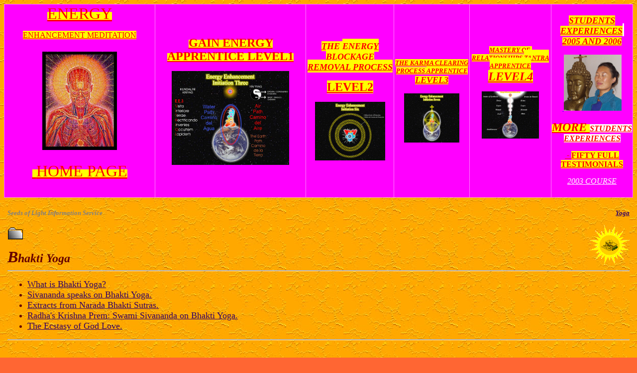

--- FILE ---
content_type: text/html
request_url: https://energyenhancement.org/yoga/bhakti_yoga/bhakti_yoga_dir.html
body_size: 6404
content:
<HTML>
<HEAD>
<META HTTP-EQUIV="Content-Type" CONTENT="text/html; charset=windows-1252">
<META NAME="Generator" CONTENT="Microsoft FrontPage 6.0">
<TITLE>Bhakti Yoga Directory
</title>

<table border="1" width="100%" height="1" bordercolor="#FF80FF" bgcolor="#FF0000" 

style="border-collapse: collapse" cellpadding="0" cellspacing="0" 

bordercolorlight="#FFFFFF" bordercolordark="#FFFFFF" id="table108">
  <tr>
    <td width="242" align="center" bgcolor="#FF00FF" bordercolor="#FF00FF" 

bordercolorlight="#FFFFFF" bordercolordark="#FF00FF" height="40">
    <span style="background-color: #FFFF00">


    <font color="#FFFFFF" face="Arial Black">
    <a href="https://www.energyenhancement.org"><font color="#FF0000" 

size="6">ENERGY</font></a></font></span><p>
	<span style="background-color: #FFFF00">
	<font color="#FFFFFF" face="Arial Black">
    <a href="https://www.energyenhancement.org"><font color="#FF0000">ENHANCEMENT 

MEDITATION</font></a></font></span></p>
	<font size="5">




<i>




	<p><font color="#FF00FF" face="Arial Black"><big>
<img
src="https://www.energyenhancement.org/testimonial_pics/MedHead.jpg" alt="MEDITATION HEAD" width="150" 

height="198"></big></font></p>




    </i>
</font>
	<p><font color="#FFFFFF" face="Arial Black">
    <a href="https://www.energyenhancement.org">
	<span style="background-color: #FFFF00"><font color="#FF0000" size="6"> 

&nbsp;</font></span></a></font><a href="https://www.energyenhancement.org"><span 

style="background-color: #FFFF00"><font color="#FF0000" face="Arial Black" 

size="6">HOME PAGE</font></span></a></p>
	<p>&nbsp;</td>
    <td width="242" align="center" bgcolor="#FF00FF" bordercolor="#FF00FF" 

bordercolorlight="#FFFFFF" bordercolordark="#FF00FF" height="40">
    <b>
    <font color="#FFFFFF">
    <font face="Arial Black" color="#FFFFFF">
    <span style="background-color: #FFFF00">
    <a href="https://www.energyenhancement.org/Level1.htm">
    <font color="#FF0000" size="5">GAIN ENERGY</font></a></span></font><span 

style="background-color: #FFFF00"><a href="https://www.energyenhancement.org/Level1.htm"><font face="Arial Black" 

color="#FF0000" size="5">
	</font></a></span></font><span style="background-color: #FFFF00"><a 

href="https://www.energyenhancement.org/Level1.htm">
    <font color="#FF0000" size="5" face="Arial Black">APPRENTICE 

LEVEL1</font></a></span></b><p><b>
    <font face="Arial Black" color="#FF0000"><span style="background-color: 

#FFFF00"></a></span></font></b>
	<i>




	<font size="5">




	<img border="0" src="https://www.energyenhancement.org/Devi%20Pictures/etapa3.jpg" width="236" 

height="189"></font></i></p>
	</td>
    <td width="122" align="center" bgcolor="#FF00FF" bordercolor="#FF00FF" 

bordercolorlight="#FFFFFF" bordercolordark="#FF00FF" height="40">




<font size="5">




    <i>




    <b>
    <font color="#FFFFFF" face="Arial Black"><a href="https://www.energyenhancement.org/Level2.htm">
    <font size="4" color="#FF0000"><span style="background-color: #FFFF00">THE 
	</span> </font> </a> </font><span style="background-color: #FFFF00"><a 

href="https://www.energyenhancement.org/Level2.htm">
	<font color="#FF0000" size="4" face="Arial Black">ENERGY BLOCKAGE REMOVAL 

PROCESS</font></a></span></b></i></font><p><font size="5">




    <b>
    <span style="background-color: #FFFF00"><a 

href="https://www.energyenhancement.org/Level2.htm">
	<font color="#FF0000" size="5" face="Arial Black">LEVEL2</font></a></span></b></font></p>
	<p><font size="5">




    <i>




	<img border="0" src="https://www.energyenhancement.org/Devi%20Pictures/etapa6capas.jpg" width="141" 

height="118"></i></font></td>
    <td width="121" align="center" bgcolor="#FF00FF" bordercolor="#FF00FF" 

bordercolorlight="#FFFFFF" bordercolordark="#FF00FF" height="40">
    <i>




<font size="2">




    <a href="https://www.energyenhancement.org/Level3.htm"><b>
	<font face="Arial Black" color="#FF0000" size="2">
	<span style="background-color: #FFFF00">THE </span> </font>
	</b></a></font>


	<b>
    <font color="#FFFFFF" face="Arial Black" size="2"><a href="https://www.energyenhancement.org/Level3.htm">
    <span style="background-color: #FFFF00"><font color="#FF0000">
	<font size="2">KARMA CLEARING 

PROCESS</font> 
	</font> 
	</span> </a> </font>
    <a href="https://www.energyenhancement.org/Level3.htm">
    <span style="background-color: #FFFF00">
    <font color="#FF0000" face="Arial Black" size="2">APPRENTICE </font>
	</span>
	<font face="Arial Black">
	<span style="background-color: #FFFF00"><font color="#FF0000" 

size="4">LEVEL3</font></span></font></a></b><font size="5"><p>
	<img border="0" src="https://www.energyenhancement.org/Devi%20Pictures/etapa7c.jpg" width="111" 

height="99"></font></i><p></td>
    <td width="130" align="center" bgcolor="#FF00FF" bordercolor="#FF00FF" 

bordercolorlight="#FFFFFF" bordercolordark="#FF00FF" height="40">
<i>




	<font size="5">




    <b>
    <font color="#FFFFFF" face="Arial Black"><a href="https://www.energyenhancement.org/Level4.htm">
    <font size="2" color="#FF0000"><span style="background-color: #FFFF00">MASTERY 
	OF&nbsp; RELATIONSHIPS </span> </font> </a> 
	<span style="background-color: #FFFF00"><a href="https://www.energyenhancement.org/Level4.htm">
    <font size="2" color="#FF0000">TANTRA</font></a><font size="2" color="#FF0000"> 

</font> 




			</span> </font>
    <a href="https://www.energyenhancement.org/Level4.htm">
    <span style="background-color: #FFFF00">
	<font color="#FF0000" size="2" face="Arial Black">APPRENTICE </font>
	</span>
	<font face="Arial Black">
	<span style="background-color: #FFFF00"><font 

color="#FF0000">LEVEL4</font></span></font></a></b><p>
	<img border="0" src="https://www.energyenhancement.org/Devi%20Pictures/etapa4.jpg" width="115" 

height="95"></font></i><p>&nbsp;</td>
    <td width="130" align="center" bgcolor="#FF00FF" bordercolor="#FF00FF" 

bordercolorlight="#FFFFFF" bordercolordark="#FF00FF" height="40">
<i>




	<font size="5">




	<p align="center">




	<b><a href="https://www.energyenhancement.org/LatestTestimonials.htm">
	<font face="Arial Black" size="4" color="#FF0000"> 
	<span style="background-color: #FFFF00">STUDENTS 

EXPERIENCES</span></font></a><span style="background-color: #FFFFFF"><font size="2" face="Arial Black" color="#6600FF">&nbsp;
</font>
	</span></b></font>




	<b><span style="background-color: #FFFF00">
	<a href="https://www.energyenhancement.org/LatestTestimonials.htm">
	<font size="4" face="Arial Black" color="#FF0000">




	2005 AND 2006</font></a><font size="5"><a href="https://www.energyenhancement.org/LatestTestimonials.htm"><font 

size="2" face="Arial Black" color="#FF0000">
</font>
	</a></font></span></b>




	<font size="5">




	<p align="center">




	<b><font face="Arial Black" size="2" color="#FFFFFF">
	<a href="LatestTestimonials.htm"><font 

color="#6600FF">&nbsp;</font></a></font></b></font><font size="2"><img border="0" 

src="https://www.energyenhancement.org/MeditationEnergyEnhancementYuko3Comp.JPG" width="116" height="113"></font><p>
    <b>
    <a href="https://www.energyenhancement.org/page17.htm">
    <font color="#FF0000" face="Arial Black">
	<span style="background-color: #FFFF00"><font size="5">MORE </font></span>
	<span style="background-color: #FFFFFF">STUDENTS 

EXPERIENCES</span></font></a></b><p>
	<b>
    <a href="https://www.energyenhancement.org/page17.htm">
    <font color="#FF0000" face="Arial Black">
	&nbsp;- </font></a></b>




    </i><b>
    <a href="https://www.energyenhancement.org/page17.htm">
    <span style="background-color: #FFFF00">
	<font face="Arial Black" color="#FF0000">FIFTY </font></span>
	<font face="Arial Black" color="#FF0000">
	<span style="background-color: #FFFF00">FULL 

TESTIMONIALS</span></font></a></b><i><p>
	<font color="#FFFFFF" face="Arial Black">
	<a href="https://www.energyenhancement.org/Sameenaand%20MatsExperiences.htm"><font color="#FFFFFF">
	2003 COURSE</font></a></font></i></td>
  </tr>
  </table>
<META NAME="Version" CONTENT="8.0.3410">
<META NAME="Date" CONTENT="10/11/96">
<META NAME="Template" CONTENT="C:\Program Files\Microsoft Office\Office\HTML.DOT">
<script language="javascript" type="text/javascript">
<!--
function menu_goto( menuform )
{

    var baseurl = "https://www.energyenhancement.org" ;
    selecteditem = menuform.newurl.selectedIndex ;
    newurl = menuform.newurl.options[ selecteditem ].value ;
    if (newurl.length != 0) {
      location.href = baseurl + newurl ;
    }
}
//-->
</script>



<p align="center">
<div id="google_translate_element"></div>
<p align="center"><script type="text/javascript">
function googleTranslateElementInit() {
  new google.translate.TranslateElement({pageLanguage: 'en', layout: google.translate.TranslateElement.InlineLayout.SIMPLE, gaTrack: true, gaId: 'UA-1708124-1'}, 'google_translate_element');
}
</script><script type="text/javascript" src="//translate.google.com/translate_a/element.js?cb=googleTranslateElementInit"></script>








<!--GreenPopUpScript-jQuery-->
<script src="https://ajax.googleapis.com/ajax/libs/jquery/1.12.4/jquery.min.js"></script>
</head>


<BODY TEXT="#660000" BGCOLOR="#FF6633" link="#330066" vlink="#330066" background="../../backgrounds/background%20lib/yellow/yllw013.jpg">
<TABLE CELLSPACING=0 BORDER=0 CELLPADDING=7 WIDTH=100%>
  <TR> 
    <TD WIDTH="51%" VALIGN="TOP"> <B><I><FONT SIZE=2 COLOR="#808080"> 
      <P><font face="Times New Roman, Times, serif">Seeds of Light Information Service</font>
      </font></i></B></TD>
    <TD WIDTH="49%" VALIGN="TOP"> <B><I><FONT SIZE=2 COLOR="#808080"> 
      <P ALIGN="RIGHT"><font face="Times New Roman, Times, serif"><a href="../yoga_dir.html">Yoga</a></font>
      </font></i></B></TD>
  </TR>
  <TR> 
    <TD VALIGN="TOP" COLSPAN=2> 
      <table width="100%" border="0" cellspacing="0" cellpadding="0">
        <tr>
          <td width="95%"> 
            <p><font face="Arial Black"><img src="silver folder.gif" width=32 height=32></font></p>
            <b><font face="Arial"> 
            <p><font size="5" face="Arial Black"><i><font size="6">B</font>hakti 
              Yoga</i></font></font><font face="Arial Black"> 
            </font></b></td>
          <td width="5%"><font face="Arial Black"><img src="../../images/oam_site_images/sun_temple.gif" width="80" height="79"></font></td>
        </tr>
      </table>
      <hr>
      <ul>
        <li><a href="what%20is%20bhakti%20yoga.htm" target="main">
		<font face="Arial Black" size="4">What 
          is Bhakti Yoga?</font></a></li>
        <li><a href="bhaktiyoga_sivananda.htm" target="main">
		<font face="Arial Black" size="4">Sivananda 
          speaks on Bhakti Yoga.</font></a></li>
        <li><font face="Arial Black" size="4"><a href="narada%20bhakti%20extract.htm" target="main">Extracts 
          from Narada Bhakti Sutras.</a></font></li>
        <li><font face="Arial Black" size="4"><a href="../Sivananda-divine-life-books/radhasprem.htm" target="main">Radha's 
		Krishna 
          Prem: Swami Sivananda on Bhakti Yoga.</a></font></li>
        <li><font face="Arial Black" size="4"><a href="the%20ecstasy%20of%20god%20love.htm" target="main">The 
          Ecstasy of God Love.</a></font></li>
      </ul>
      <hr>
      <P ALIGN="CENTER">&nbsp;</P>
    </TD>
  </TR>
</TABLE>

<P>&nbsp;</P>

<p align="center"><font face="Arial Black">
<a href="https://www.energyenhancement.org/Meditation-Yoga-Metaphysics-Om-Aham-Mani.html">EE MEDITATION ENLIGHTENMENT TEXTS </a></font></p>
<p align="center"><font face="Arial Black">
<a href="https://www.energyenhancement.org">MEDITATION ENERGY ENHANCEMENT MAIN PAGE</a></font></p> </p>



</center>
</center>
<script type="text/javascript"><!--
//<![CDATA[
document.write('<scr'+'ipt type="text/javascript" src="http://www.energyenhancement.co.uk/twatch/jslogger.php?ref='+( document["referrer"]==null?'':escape(document.referrer))+'&pg='+escape(window.location)+'&cparams=true&pagepre=ORG&altinst=ORG"></scr'+'ipt>');
//]]>
//--></script>
<script src="https://www.google-analytics.com/urchin.js" type="text/javascript">
</script>
<script type="text/javascript">
_uacct = "UA-1708124-1";
urchinTracker();
</script>
<script src="https://www.google-analytics.com/urchin.js" type="text/javascript">
</script>
<script type="text/javascript">
_uacct = "UA-1945594-1";
urchinTracker();
</script>
<p align="center"><font face="Arial,Helvetica" size="5" color="#FF00FF">Individual
one off contributions to our vision can be sent through paypal <a href="http://www.paypal.com">
www.paypal.com</a> to the Energy Enhancement Synthesis of Light Paypal Account, sol@energyenhancement.org</font></p>


<i>

<p align="center">&nbsp;</p>
<font FACE="Arial" SIZE="5">
<p align="center"><font face="Arial,Helvetica" color="#FF0000">&nbsp;Happy </font>
      </font>
<font face="Arial,Helvetica" color="#FF0000" size="5">Meditation!</font></p>
</i>
</b>
<p align="center"><font face="Arial Black" size="6" color="#FF0000">
<span style="background-color: #FFFF00"></span></p>
      </font>

<p align="center">
<img src="Solsmall.gif" alt="Meditation Course, Links for Sacred Dance and Alternative Holidays in Majorca - Synthesis of Light Sol Symbol" width="60" height="55"><b>
<blink><font color="#FF0000" size="6">Welcome to Energy Enhancement!</font></blink>
</b>
<img src="Solsmall.gif" alt="Meditation Course, Links for Sacred Dance and Alternative Holidays in Majorca - Synthesis of Light Sol Symbol" width="60" height="55"></p>
<p align="center"><b><font color="#8000FF" size="5">Bookmark this page - add it
to your Favourites Now!!</font></b></p>


<div align="center">
  <center>
  <table border="2" cellpadding="2" cellspacing="3" width="100%">
    <tr>
      <td align="center">
        <p align="center"><strong><a href="https://www.energyenhancement.org"><font size="1" color="#FF80FF">Energy,
        Enhancement, EE, Meditation, &nbsp;Meditation for World peace, Samyama, 
		Energy Blockages, Implant Blockages, Dark Energies, Negative Karmic 
		Mass, Negative Emotions, Negative Energies, Meditations,&nbsp; Retreats, Course,
        Hercules, Greek, Myth, Evolution, Human Evolution, Seminars, Yoga,
        Hatha, Patanjali, Raja, Mantra, Japa, Bhakti, Krishna, Karma, Asana,
        Pranayama, Mudra, Bandha, Yoga, Sacred, Dance, Teacher, Training,
        Meditation, Initiation, Teacher, Training,&nbsp; Philosophy, Reiki,
        Master, Enlightenment, Illumination, Nirvana, Emptiness, Nothing, Soul,
        Monad, Tantra, Tantric, Tantrick, White, Magic, Magick, Alchemy,
        Relationships, Ego, Strategeies, Mastery, Thelema, Aleister, Crowley,
        Healing, Psychology, Strategies, Celestine, Prophesy, Ken, Wilber,
        Therapy, infinity, infinite, taoist practises, transmute, transmutation,
        stress, success, abundance, plenty, philosophers stone, ego, kundalini,
        energy protection, intuition, synchronicity, square the circle,
        ouroboros, yin, yang, swastika, vitriol, aura, auric bopdy, inorganic
        beings, ascended masters, Development, Self, Personal,&nbsp; Relaxation,
        Stress,&nbsp; Holidays, Tours, India, Peru, Argentina, Brazil, Majorca,
        Alhambra, Taj, Mahal, Machu, Pichu, Arunachala, Poetry, Art, Spirit,
        Spiritual, Don, Juan, Carlos, Castaneda, Castenada, Gurdjieff, Alice,
        Bailey, Djwan, Khul, The, Tibetan, Lama, Zopa, Dalai Lama, New Age,
        Management, Success, Taoism, Tao, Daoism, Dao, Zen, Master, Hogen,
        Rinzai, Soto, Dogen, Buddhism, Buddha, Mahayana, Hinayana, Sufism,
        Muslim, Jallaluddhin, Jallaluddin, Rumi, Hinduism, Osho, Rajneesh,
        Sivananda, Satchidananda, Satchidanand, Sathya, Sai, Baba, Ramana,
        Maharshi, Sri, Yogendra, Maharishi, Mahesh, Yogi, Aurobindo,
        Christianity, Christ, Bede, Griffiths, Benedictine, Synthesis, Church,
        of&nbsp;&nbsp; Synthesis.</font></a></strong></td>
    </tr>
  </table>
  </center>
</div>
<script>
llopt1=
{
campaignid:'1',
type:'lightbox',
animation:'hardBounce',
speedfactor:5,
on_when:'onExit',
off_when:'onClose',
w:'550px',
wnum:550,
h:350,
pos:'top',
from:'top',
limit:'every_visit',
bg_close:1,
bg_off:0,
username:'',
html:"<div style=\"width: 550px; height: 350px;\"><form style=\"margin: 0; padding: 0;\" method=\"post\" action=\"\" id=\"\" name=\"\" target=\"\" data-ll=\"f\"><div data-ll=\"fh\" style=\"display: none; padding: 0px; box-sizing: border-box;\"></div><div data-ll=\"o\" class=\"llw_close\" style=\"text-align: center; line-height: 1; font-family: Arial; font-weight: bold; font-size: 17px; color: rgb(191, 196, 199); position: absolute; top: 9px; width: 18px; z-index: 30; right: 5px; padding: 0px; box-sizing: border-box; left: 524px;\" data-lk=\"0\"><i class=\"fa fa-times\"></i></div><div data-ll=\"d\" class=\"llw_credit\" style=\"position: absolute; font-family: arial; font-size: 12px; line-height: 1.2; color: rgb(153, 153, 153); z-index: 30; left: 395px; top: 328px; padding: 0px; width: 138px; box-sizing: border-box;\" data-lk=\"0\">Powered by LeadsLeap</div><div data-ll=\"b\" style=\"box-sizing: border-box; height: 350px; left: 0px; position: absolute; top: 0px; width: 100%; z-index: 1; padding: 0px;\" data-lk=\"0\"><p style=\"box-sizing: border-box; background: #efefef none ; height: 100%; width: 100%; position: absolute; top: 0px; border-radius: 6px; left: 0px;\"></p></div><div data-ll=\"t\" style=\"box-sizing: border-box; position: absolute; top: 11px; left: 0px; background: transparent; font-family: Arial; font-size: 40px; z-index: 24; line-height: 1.2; color: rgb(201, 48, 44); width: 100%; text-align: center; padding: 0px;\" data-lk=\"0\"><b>Wait!</b></div><div data-ll=\"t\" style=\"box-sizing: border-box; position: absolute; top: 59px; left: 0px; background: transparent; font-family: Arial; font-size: 29px; z-index: 20; line-height: 1.2; color: rgb(74, 82, 87); width: 100%; text-align: center; padding: 0px;\" data-lk=\"0\">Before you go, I have an offer for you!</div><div data-ll=\"t\" style=\"box-sizing: border-box; position: absolute; top: 107px; left: 0px; background: transparent; font-family: Arial; font-size: 25px; z-index: 23; line-height: 1.2; color: rgb(201, 48, 44); width: 100%; text-align: center; padding: 0px;\" data-lk=\"0\"><b>JUST EMAIL US AND GET 21 FREE!!&nbsp;</b><p><b>SPIRITUAL BOOKS</b></p></div><div data-ll=\"fi\" style=\"box-sizing: border-box; padding: 0px; position: absolute; top: 197px; left: 36px; width: 10px; height: 44px; z-index: 21;\" data-lk=\"0\"><input required=\"\" style=\"box-sizing: border-box; padding: 6px 24px 6px 12px; width: 100%; height: 100%; border: 1px solid #cccccc; -webkit-border-radius: 4px; -moz-border-radius: 4px; border-radius: 4px; background-color: #ffffff; font-family: Arial; font-size: 16px; line-height: 1.2; color: #555555;\" name=\"email\" placeholder=\"Enter your email here...\" type=\"email\"></div><div data-ll=\"ic\" style=\"box-sizing: border-box; position: absolute; top: 198px; left: 528px; background: transparent; font-size: 10px; z-index: 29; line-height: 1; color: rgb(191, 196, 199); text-align: center; width: auto; padding: 0px;\" data-lk=\"0\"><i class=\"fa fa-envelope\"></i></div><div data-ll=\"fi\" style=\"box-sizing: border-box; padding: 0px; position: absolute; top: 224px; left: 30px; width: 10px; height: 44px; z-index: 21;\" data-lk=\"0\"><input required=\"\" style=\"box-sizing: border-box; padding: 6px 24px 6px 12px; width: 100%; height: 100%; border: 1px solid #cccccc; -webkit-border-radius: 4px; -moz-border-radius: 4px; border-radius: 4px; background-color: #ffffff; font-family: Arial; font-size: 16px; line-height: 1.2; color: #555555;\" name=\"name\" placeholder=\"Enter your name here...\" type=\"text\"></div><div data-ll=\"ic\" style=\"box-sizing: border-box; position: absolute; top: 251px; left: 529px; background: transparent; font-size: 11px; z-index: 28; line-height: 1; color: rgb(191, 196, 199); text-align: center; width: auto; padding: 0px;\" data-lk=\"0\"><i class=\"fa fa-user\"></i></div><div data-ll=\"fb\" style=\"box-sizing: border-box; padding: 0px; position: absolute; top: 186px; left: 30px; z-index: 22; width: 490px; height: 136px;\" data-lk=\"0\"><button type=\"submit\" style=\"box-sizing: border-box; padding: 6px 12px; width: 100%; height: 100%; font-size: 26px; line-height: 1.5; -webkit-border-radius: 4px; -moz-border-radius: 4px; border-radius: 4px; border: 1px solid rgb(46, 109, 164); font-weight: bold; color: rgb(255, 255, 255); font-family: Arial; background-color: rgb(51, 122, 183);\" name=\"\" onmouseout=\"this.style.backgroundColor='#337ab7'\" onmouseover=\"this.style.cssText += 'background-color:#286090 !important'\">Get All 21 Free Spiritual Books Now!<p>JUST EMAIL</p><p>sol@energyenhancement.org</p></button></div></form></div>"}
</script>
<script id='llscript1' src='//popjs.leadsleap.com/js.js?w=1'></script>

<!--GreenPopUpScriptOnExit-->
<script id="lepopup-remote" src="https://energyenhancement.org/Green-popups-codecanyon-h7Wr1PYO-layered-popups/content/plugins/halfdata-green-popups/js/lepopup.js?ver=7.49" data-handler="https://energyenhancement.org/Green-popups-codecanyon-h7Wr1PYO-layered-popups/ajax.php"></script>
<script>lepopup_add_event("onexit",{item:"EE1",item_mobile:"EE1",mode:"every-time",period:24});</script>
</body>
<script>
llopt1=
{
campaignid:'1',
type:'lightbox',
animation:'hardBounce',
speedfactor:5,
on_when:'onExit',
off_when:'onClose',
w:'550px',
wnum:550,
h:350,
pos:'top',
from:'top',
limit:'every_visit',
bg_close:1,
bg_off:0,
username:'',
html:"<div style=\"width: 550px; height: 350px;\"><form style=\"margin: 0; padding: 0;\" method=\"post\" action=\"\" id=\"\" name=\"\" target=\"\" data-ll=\"f\"><div data-ll=\"fh\" style=\"display: none; padding: 0px; box-sizing: border-box;\"></div><div data-ll=\"o\" class=\"llw_close\" style=\"text-align: center; line-height: 1; font-family: Arial; font-weight: bold; font-size: 17px; color: rgb(191, 196, 199); position: absolute; top: 9px; width: 18px; z-index: 30; right: 5px; padding: 0px; box-sizing: border-box; left: 524px;\" data-lk=\"0\"><i class=\"fa fa-times\"></i></div><div data-ll=\"d\" class=\"llw_credit\" style=\"position: absolute; font-family: arial; font-size: 12px; line-height: 1.2; color: rgb(153, 153, 153); z-index: 30; left: 395px; top: 328px; padding: 0px; width: 138px; box-sizing: border-box;\" data-lk=\"0\">Powered by LeadsLeap</div><div data-ll=\"b\" style=\"box-sizing: border-box; height: 350px; left: 0px; position: absolute; top: 0px; width: 100%; z-index: 1; padding: 0px;\" data-lk=\"0\"><p style=\"box-sizing: border-box; background: #efefef none ; height: 100%; width: 100%; position: absolute; top: 0px; border-radius: 6px; left: 0px;\"></p></div><div data-ll=\"t\" style=\"box-sizing: border-box; position: absolute; top: 11px; left: 0px; background: transparent; font-family: Arial; font-size: 40px; z-index: 24; line-height: 1.2; color: rgb(201, 48, 44); width: 100%; text-align: center; padding: 0px;\" data-lk=\"0\"><b>Wait!</b></div><div data-ll=\"t\" style=\"box-sizing: border-box; position: absolute; top: 59px; left: 0px; background: transparent; font-family: Arial; font-size: 29px; z-index: 20; line-height: 1.2; color: rgb(74, 82, 87); width: 100%; text-align: center; padding: 0px;\" data-lk=\"0\">Before you go, I have an offer for you!</div><div data-ll=\"t\" style=\"box-sizing: border-box; position: absolute; top: 107px; left: 0px; background: transparent; font-family: Arial; font-size: 25px; z-index: 23; line-height: 1.2; color: rgb(201, 48, 44); width: 100%; text-align: center; padding: 0px;\" data-lk=\"0\"><b>JUST EMAIL US AND GET 21 FREE!!&nbsp;</b><p><b>SPIRITUAL BOOKS</b></p></div><div data-ll=\"fi\" style=\"box-sizing: border-box; padding: 0px; position: absolute; top: 197px; left: 36px; width: 10px; height: 44px; z-index: 21;\" data-lk=\"0\"><input required=\"\" style=\"box-sizing: border-box; padding: 6px 24px 6px 12px; width: 100%; height: 100%; border: 1px solid #cccccc; -webkit-border-radius: 4px; -moz-border-radius: 4px; border-radius: 4px; background-color: #ffffff; font-family: Arial; font-size: 16px; line-height: 1.2; color: #555555;\" name=\"email\" placeholder=\"Enter your email here...\" type=\"email\"></div><div data-ll=\"ic\" style=\"box-sizing: border-box; position: absolute; top: 198px; left: 528px; background: transparent; font-size: 10px; z-index: 29; line-height: 1; color: rgb(191, 196, 199); text-align: center; width: auto; padding: 0px;\" data-lk=\"0\"><i class=\"fa fa-envelope\"></i></div><div data-ll=\"fi\" style=\"box-sizing: border-box; padding: 0px; position: absolute; top: 224px; left: 30px; width: 10px; height: 44px; z-index: 21;\" data-lk=\"0\"><input required=\"\" style=\"box-sizing: border-box; padding: 6px 24px 6px 12px; width: 100%; height: 100%; border: 1px solid #cccccc; -webkit-border-radius: 4px; -moz-border-radius: 4px; border-radius: 4px; background-color: #ffffff; font-family: Arial; font-size: 16px; line-height: 1.2; color: #555555;\" name=\"name\" placeholder=\"Enter your name here...\" type=\"text\"></div><div data-ll=\"ic\" style=\"box-sizing: border-box; position: absolute; top: 251px; left: 529px; background: transparent; font-size: 11px; z-index: 28; line-height: 1; color: rgb(191, 196, 199); text-align: center; width: auto; padding: 0px;\" data-lk=\"0\"><i class=\"fa fa-user\"></i></div><div data-ll=\"fb\" style=\"box-sizing: border-box; padding: 0px; position: absolute; top: 186px; left: 30px; z-index: 22; width: 490px; height: 136px;\" data-lk=\"0\"><button type=\"submit\" style=\"box-sizing: border-box; padding: 6px 12px; width: 100%; height: 100%; font-size: 26px; line-height: 1.5; -webkit-border-radius: 4px; -moz-border-radius: 4px; border-radius: 4px; border: 1px solid rgb(46, 109, 164); font-weight: bold; color: rgb(255, 255, 255); font-family: Arial; background-color: rgb(51, 122, 183);\" name=\"\" onmouseout=\"this.style.backgroundColor='#337ab7'\" onmouseover=\"this.style.cssText += 'background-color:#286090 !important'\">Get All 21 Free Spiritual Books Now!<p>JUST EMAIL</p><p>sol@energyenhancement.org</p></button></div></form></div>"}
</script>
<script id='llscript1' src='//popjs.leadsleap.com/js.js?w=1'></script>

</body>


  
</html><!-- Search Google --><center><FORM method=GET action=https://www.google.com/custom><TABLE bgcolor=#FFFFFF cellspacing=0 border=0>
<tr valign=top><td>
<A HREF=https://www.google.com/search>
<IMG SRC=https://www.google.com/logos/Logo_40wht.gif border=0 ALT=Google
align=middle></A>
</td>
<td>
<INPUT TYPE=text name=q size=31 maxlength=255 value="">
<INPUT type=hidden name=cof
VALUE="AH:center;S:https://www.energyenhancement.org;AWFID:b4ccb60de12a9526;">
<INPUT type=submit name=sa VALUE="Google Search">
<font face=arial,sans-serif size=-1 color=#000000>
<br>
<input type=radio name=sitesearch value="energyenhancement.org" checked>
Search energyenhancement.org
<input type=radio name=sitesearch value=""> Search web
<input type=hidden name=domains value="energyenhancement.org"><br>
</td></tr></font></TABLE></FORM></center><!-- Search Google --></center>
nbsp;</p>
<font FACE="Arial" SIZE="5">
<p align="center"><font face="Arial,Helvetica" color="#FF0000">&nbsp;Happy </font>
      </font>
<font face="Arial,Helvetica" color="#FF0000" size="5">Meditation!</font></p>
</i>
</b>
<p align="center"><font face="Arial Black" size="6" color="#FF0000">
<span style="background-color: #FFFF00"></span></p>
      </font>

<p align="center">
<img src="Solsmall.gif" alt="Meditation Course, Links for Sacred Dance and Alternative Holidays in Majorca - Synthesis of Light Sol Symbol" width="60" height="55"><b>
<blink><font color="#FF0000" size="6">Welcome to Energy Enhancement!</font></blink>
</b>
<img src="Solsmall.gif" alt="Meditation Course, Links for Sacred Dance and Alternative Holidays in Majorca - Synthesis of Light Sol Symbol" width="60" height="55"></p>
<p align="center"><b><font color="#8000FF" size="5">Bookmark this page - add it
to your Favourites Now!!</font></b></p>


<div align="center">
  <center>
  <table border="2" cellpadding="2" cellspacing="3" width="100%">
    <tr>
      <td align="center">
        <p align="center"><strong><a href="https://www.energyenhancement.org"><font size="1" color="#FF80FF">Energy,
        Enhancement, EE, Meditation, &nbsp;Meditation for World peace, Samyama, 
		Energy Blockages, Implant Blockages, Dark Energies, Negative Karmic 
		Mass, Negative Emotions, Negative Energies, Meditations,&nbsp; Retreats, Course,
        Hercules, Greek, Myth, Evolution, Human Evolution, Seminars, Yoga,
        Hatha, Patanjali, Raja, Mantra, Japa, Bhakti, Krishna, Karma, Asana,
        Pranayama, Mudra, Bandha, Yoga, Sacred, Dance, Teacher, Training,
        Meditation, Initiation, Teacher, Training,&nbsp; Philosophy, Reiki,
        Master, Enlightenment, Illumination, Nirvana, Emptiness, Nothing, Soul,
        Monad, Tantra, Tantric, Tantrick, White, Magic, Magick, Alchemy,
        Relationships, Ego, Strategeies, Mastery, Thelema, Aleister, Crowley,
        Healing, Psychology, Strategies, Celestine, Prophesy, Ken, Wilber,
        Therapy, infinity, infinite, taoist practises, transmute, transmutation,
        stress, success, abundance, plenty, philosophers stone, ego, kundalini,
        energy protection, intuition, synchronicity, square the circle,
        ouroboros, yin, yang, swastika, vitriol, aura, auric bopdy, inorganic
        beings, ascended masters, Development, Self, Personal,&nbsp; Relaxation,
        Stress,&nbsp; Holidays, Tours, India, Peru, Argentina, Brazil, Majorca,
        Alhambra, Taj, Mahal, Machu, Pichu, Arunachala, Poetry, Art, Spirit,
        Spiritual, Don, Juan, Carlos, Castaneda, Castenada, Gurdjieff, Alice,
        Bailey, Djwan, Khul, The, Tibetan, Lama, Zopa, Dalai Lama, New Age,
        Management, Success, Taoism, Tao, Daoism, Dao, Zen, Master, Hogen,
        Rinzai, Soto, Dogen, Buddhism, Buddha, Mahayana, Hinayana, Sufism,
        Muslim, Jallaluddhin, Jallaluddin, Rumi, Hinduism, Osho, Rajneesh,
        Sivananda, Satchidananda, Satchidanand, Sathya, Sai, Baba, Ramana,
        Maharshi, Sri, Yogendra, Maharishi, Mahesh, Yogi, Aurobindo,
        Christianity, Christ, Bede, Griffiths, Benedictine, Synthesis, Church,
        of&nbsp;&nbsp; Synthesis.</font></a></strong></td>
    </tr>
  </table>
  </center>
</div>
<script>
llopt1=
{
campaignid:'1',
type:'lightbox',
animation:'hardBounce',
speedfactor:5,
on_when:'onExit',
off_when:'onClose',
w:'550px',
wnum:550,
h:350,
pos:'top',
from:'top',
limit:'every_visit',
bg_close:1,
bg_off:0,
username:'',
html:"<div style=\"width: 550px; height: 350px;\"><form style=\"margin: 0; padding: 0;\" method=\"post\" action=\"\" id=\"\" name=\"\" target=\"\" data-ll=\"f\"><div data-ll=\"fh\" style=\"display: none; padding: 0px; box-sizing: border-box;\"></div><div data-ll=\"o\" class=\"llw_close\" style=\"text-align: center; line-height: 1; font-family: Arial; font-weight: bold; font-size: 17px; color: rgb(191, 196, 199); position: absolute; top: 9px; width: 18px; z-index: 30; right: 5px; padding: 0px; box-sizing: border-box; left: 524px;\" data-lk=\"0\"><i class=\"fa fa-times\"></i></div><div data-ll=\"d\" class=\"llw_credit\" style=\"position: absolute; font-family: arial; font-size: 12px; line-height: 1.2; color: rgb(153, 153, 153); z-index: 30; left: 395px; top: 328px; padding: 0px; width: 138px; box-sizing: border-box;\" data-lk=\"0\">Powered by LeadsLeap</div><div data-ll=\"b\" style=\"box-sizing: border-box; height: 350px; left: 0px; position: absolute; top: 0px; width: 100%; z-index: 1; padding: 0px;\" data-lk=\"0\"><p style=\"box-sizing: border-box; background: #efefef none ; height: 100%; width: 100%; position: absolute; top: 0px; border-radius: 6px; left: 0px;\"></p></div><div data-ll=\"t\" style=\"box-sizing: border-box; position: absolute; top: 11px; left: 0px; background: transparent; font-family: Arial; font-size: 40px; z-index: 24; line-height: 1.2; color: rgb(201, 48, 44); width: 100%; text-align: center; padding: 0px;\" data-lk=\"0\"><b>Wait!</b></div><div data-ll=\"t\" style=\"box-sizing: border-box; position: absolute; top: 59px; left: 0px; background: transparent; font-family: Arial; font-size: 29px; z-index: 20; line-height: 1.2; color: rgb(74, 82, 87); width: 100%; text-align: center; padding: 0px;\" data-lk=\"0\">Before you go, I have an offer for you!</div><div data-ll=\"t\" style=\"box-sizing: border-box; position: absolute; top: 107px; left: 0px; background: transparent; font-family: Arial; font-size: 25px; z-index: 23; line-height: 1.2; color: rgb(201, 48, 44); width: 100%; text-align: center; padding: 0px;\" data-lk=\"0\"><b>JUST EMAIL US AND GET 21 FREE!!&nbsp;</b><p><b>SPIRITUAL BOOKS</b></p></div><div data-ll=\"fi\" style=\"box-sizing: border-box; padding: 0px; position: absolute; top: 197px; left: 36px; width: 10px; height: 44px; z-index: 21;\" data-lk=\"0\"><input required=\"\" style=\"box-sizing: border-box; padding: 6px 24px 6px 12px; width: 100%; height: 100%; border: 1px solid #cccccc; -webkit-border-radius: 4px; -moz-border-radius: 4px; border-radius: 4px; background-color: #ffffff; font-family: Arial; font-size: 16px; line-height: 1.2; color: #555555;\" name=\"email\" placeholder=\"Enter your email here...\" type=\"email\"></div><div data-ll=\"ic\" style=\"box-sizing: border-box; position: absolute; top: 198px; left: 528px; background: transparent; font-size: 10px; z-index: 29; line-height: 1; color: rgb(191, 196, 199); text-align: center; width: auto; padding: 0px;\" data-lk=\"0\"><i class=\"fa fa-envelope\"></i></div><div data-ll=\"fi\" style=\"box-sizing: border-box; padding: 0px; position: absolute; top: 224px; left: 30px; width: 10px; height: 44px; z-index: 21;\" data-lk=\"0\"><input required=\"\" style=\"box-sizing: border-box; padding: 6px 24px 6px 12px; width: 100%; height: 100%; border: 1px solid #cccccc; -webkit-border-radius: 4px; -moz-border-radius: 4px; border-radius: 4px; background-color: #ffffff; font-family: Arial; font-size: 16px; line-height: 1.2; color: #555555;\" name=\"name\" placeholder=\"Enter your name here...\" type=\"text\"></div><div data-ll=\"ic\" style=\"box-sizing: border-box; position: absolute; top: 251px; left: 529px; background: transparent; font-size: 11px; z-index: 28; line-height: 1; color: rgb(191, 196, 199); text-align: center; width: auto; padding: 0px;\" data-lk=\"0\"><i class=\"fa fa-user\"></i></div><div data-ll=\"fb\" style=\"box-sizing: border-box; padding: 0px; position: absolute; top: 186px; left: 30px; z-index: 22; width: 490px; height: 136px;\" data-lk=\"0\"><button type=\"submit\" style=\"box-sizing: border-box; padding: 6px 12px; width: 100%; height: 100%; font-size: 26px; line-height: 1.5; -webkit-border-radius: 4px; -moz-border-radius: 4px; border-radius: 4px; border: 1px solid rgb(46, 109, 164); font-weight: bold; color: rgb(255, 255, 255); font-family: Arial; background-color: rgb(51, 122, 183);\" name=\"\" onmouseout=\"this.style.backgroundColor='#337ab7'\" onmouseover=\"this.style.cssText += 'background-color:#286090 !important'\">Get All 21 Free Spiritual Books Now!<p>JUST EMAIL</p><p>sol@energyenhancement.org</p></button></div></form></div>"}
</script>
<script id='llscript1' src='//popjs.leadsleap.com/js.js?w=1'></script>

</body>
<script>
llopt1=
{
campaignid:'1',
type:'lightbox',
animation:'hardBounce',
speedfactor:5,
on_when:'onExit',
off_when:'onClose',
w:'550px',
wnum:550,
h:350,
pos:'top',
from:'top',
limit:'every_visit',
bg_close:1,
bg_off:0,
username:'',
html:"<div style=\"width: 550px; height: 350px;\"><form style=\"margin: 0; padding: 0;\" method=\"post\" action=\"\" id=\"\" name=\"\" target=\"\" data-ll=\"f\"><div data-ll=\"fh\" style=\"display: none; padding: 0px; box-sizing: border-box;\"></div><div data-ll=\"o\" class=\"llw_close\" style=\"text-align: center; line-height: 1; font-family: Arial; font-weight: bold; font-size: 17px; color: rgb(191, 196, 199); position: absolute; top: 9px; width: 18px; z-index: 30; right: 5px; padding: 0px; box-sizing: border-box; left: 524px;\" data-lk=\"0\"><i class=\"fa fa-times\"></i></div><div data-ll=\"d\" class=\"llw_credit\" style=\"position: absolute; font-family: arial; font-size: 12px; line-height: 1.2; color: rgb(153, 153, 153); z-index: 30; left: 395px; top: 328px; padding: 0px; width: 138px; box-sizing: border-box;\" data-lk=\"0\">Powered by LeadsLeap</div><div data-ll=\"b\" style=\"box-sizing: border-box; height: 350px; left: 0px; position: absolute; top: 0px; width: 100%; z-index: 1; padding: 0px;\" data-lk=\"0\"><p style=\"box-sizing: border-box; background: #efefef none ; height: 100%; width: 100%; position: absolute; top: 0px; border-radius: 6px; left: 0px;\"></p></div><div data-ll=\"t\" style=\"box-sizing: border-box; position: absolute; top: 11px; left: 0px; background: transparent; font-family: Arial; font-size: 40px; z-index: 24; line-height: 1.2; color: rgb(201, 48, 44); width: 100%; text-align: center; padding: 0px;\" data-lk=\"0\"><b>Wait!</b></div><div data-ll=\"t\" style=\"box-sizing: border-box; position: absolute; top: 59px; left: 0px; background: transparent; font-family: Arial; font-size: 29px; z-index: 20; line-height: 1.2; color: rgb(74, 82, 87); width: 100%; text-align: center; padding: 0px;\" data-lk=\"0\">Before you go, I have an offer for you!</div><div data-ll=\"t\" style=\"box-sizing: border-box; position: absolute; top: 107px; left: 0px; background: transparent; font-family: Arial; font-size: 25px; z-index: 23; line-height: 1.2; color: rgb(201, 48, 44); width: 100%; text-align: center; padding: 0px;\" data-lk=\"0\"><b>JUST EMAIL US AND GET 21 FREE!!&nbsp;</b><p><b>SPIRITUAL BOOKS</b></p></div><div data-ll=\"fi\" style=\"box-sizing: border-box; padding: 0px; position: absolute; top: 197px; left: 36px; width: 10px; height: 44px; z-index: 21;\" data-lk=\"0\"><input required=\"\" style=\"box-sizing: border-box; padding: 6px 24px 6px 12px; width: 100%; height: 100%; border: 1px solid #cccccc; -webkit-border-radius: 4px; -moz-border-radius: 4px; border-radius: 4px; background-color: #ffffff; font-family: Arial; font-size: 16px; line-height: 1.2; color: #555555;\" name=\"email\" placeholder=\"Enter your email here...\" type=\"email\"></div><div data-ll=\"ic\" style=\"box-sizing: border-box; position: absolute; top: 198px; left: 528px; background: transparent; font-size: 10px; z-index: 29; line-height: 1; color: rgb(191, 196, 199); text-align: center; width: auto; padding: 0px;\" data-lk=\"0\"><i class=\"fa fa-envelope\"></i></div><div data-ll=\"fi\" style=\"box-sizing: border-box; padding: 0px; position: absolute; top: 224px; left: 30px; width: 10px; height: 44px; z-index: 21;\" data-lk=\"0\"><input required=\"\" style=\"box-sizing: border-box; padding: 6px 24px 6px 12px; width: 100%; height: 100%; border: 1px solid #cccccc; -webkit-border-radius: 4px; -moz-border-radius: 4px; border-radius: 4px; background-color: #ffffff; font-family: Arial; font-size: 16px; line-height: 1.2; color: #555555;\" name=\"name\" placeholder=\"Enter your name here...\" type=\"text\"></div><div data-ll=\"ic\" style=\"box-sizing: border-box; position: absolute; top: 251px; left: 529px; background: transparent; font-size: 11px; z-index: 28; line-height: 1; color: rgb(191, 196, 199); text-align: center; width: auto; padding: 0px;\" data-lk=\"0\"><i class=\"fa fa-user\"></i></div><div data-ll=\"fb\" style=\"box-sizing: border-box; padding: 0px; position: absolute; top: 186px; left: 30px; z-index: 22; width: 490px; height: 136px;\" data-lk=\"0\"><button type=\"submit\" style=\"box-sizing: border-box; padding: 6px 12px; width: 100%; height: 100%; font-size: 26px; line-height: 1.5; -webkit-border-radius: 4px; -moz-border-radius: 4px; border-radius: 4px; border: 1px solid rgb(46, 109, 164); font-weight: bold; color: rgb(255, 255, 255); font-family: Arial; background-color: rgb(51, 122, 183);\" name=\"\" onmouseout=\"this.style.backgroundColor='#337ab7'\" onmouseover=\"this.style.cssText += 'background-color:#286090 !important'\">Get All 21 Free Spiritual Books Now!<p>JUST EMAIL</p><p>sol@energyenhancement.org</p></button></div></form></div>"}
</script>
<script id='llscript1' src='//popjs.leadsleap.com/js.js?w=1'></script>

</body>


  
</html><!-- Search Google --><center><FORM method=GET action=https://www.google.com/custom><TABLE bgcolor=#FFFFFF cellspacing=0 border=0>
<tr valign=top><td>
<A HREF=https://www.google.com/search>
<IMG SRC=https://www.google.com/logos/Logo_40wht.gif border=0 ALT=Google
align=middle></A>
</td>
<td>
<INPUT TYPE=text name=q size=31 maxlength=255 value="">
<INPUT type=hidden name=cof
VALUE="AH:center;S:https://www.energyenhancement.org;AWFID:b4ccb60de12a9526;">
<INPUT type=submit name=sa VALUE="Google Search">
<font face=arial,sans-serif size=-1 color=#000000>
<br>
<input type=radio name=sitesearch value="energyenhancement.org" checked>
Search energyenhancement.org
<input type=radio name=sitesearch value=""> Search web
<input type=hidden name=domains value="energyenhancement.org"><br>
</td></tr></font></TABLE></FORM></center><!-- Search Google --></center>


--- FILE ---
content_type: text/javascript;charset=UTF-8
request_url: https://energyenhancement.org/Green-popups-codecanyon-h7Wr1PYO-layered-popups/ajax.php?callback=jQuery112404474246095893053_1769073039427&action=lepopup-remote-init&inline-slugs=&preview=off&hostname=energyenhancement.org&_=1769073039428
body_size: 1207
content:
jQuery112404474246095893053_1769073039427({"status":"OK","consts":{"ip":"18.216.15.199"},"resources":{"css":["https:\/\/energyenhancement.org\/Green-popups-codecanyon-h7Wr1PYO-layered-popups\/content\/plugins\/halfdata-green-popups\/css\/style.css?ver=7.49","https:\/\/energyenhancement.org\/Green-popups-codecanyon-h7Wr1PYO-layered-popups\/content\/plugins\/halfdata-green-popups\/css\/lepopup-if.css?ver=7.49","https:\/\/energyenhancement.org\/Green-popups-codecanyon-h7Wr1PYO-layered-popups\/content\/plugins\/halfdata-green-popups\/css\/airdatepicker.css?ver=7.49"],"js":["https:\/\/energyenhancement.org\/Green-popups-codecanyon-h7Wr1PYO-layered-popups\/content\/plugins\/halfdata-green-popups\/js\/airdatepicker.js?ver=7.49"]},"plugins":["airdatepicker"],"adb-enabled":"off","ga-tracking":"off","cookie-value":1719246669,"overlays":{"EE1":["5","middle-center","on","rgba(51, 51, 51, 0.8)","on","fadeIn","rgba(255, 255, 255, 1)","rgba(255, 255, 255, 1)","rgba(255, 255, 255, 1)",360],"GP1":["13","middle-center","on","rgba(0,0,0,0.7)","on","fadeIn","#FFFFFF","#FFFFFF","#FFFFFF",365]},"campaigns":[],"inline-forms":[""]})